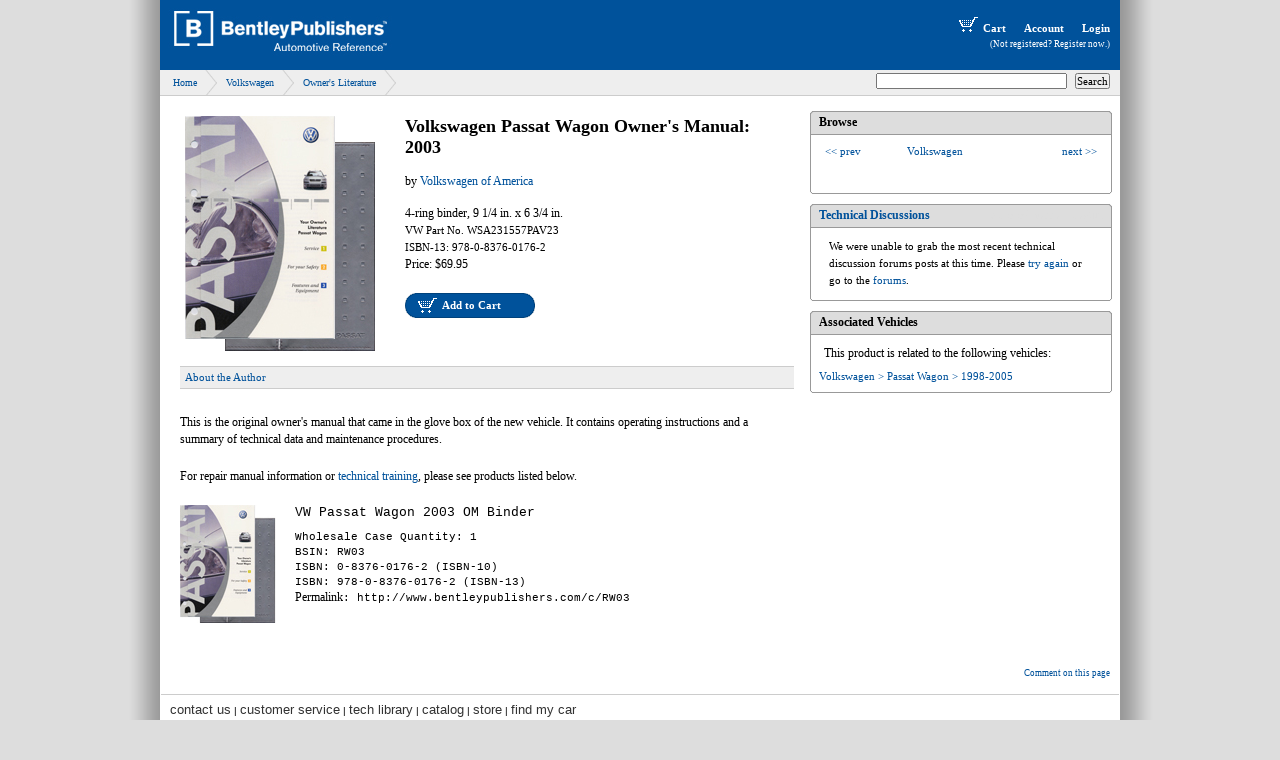

--- FILE ---
content_type: text/html
request_url: http://www.bentleypublishers.com/volkswagen/owners-manuals/vw-passat-wagon-2003-om-binder.html
body_size: 5617
content:















 
 








    

  
 

















<!-- CookieIdLayoutTwoCol-left -->





	<!-- Identification State: anonymous -->
	<!-- Sticky email:  -->








<!DOCTYPE HTML PUBLIC "-//W3C//DTD HTML 4.01 Transitional//EN" "http://www.w3.org/TR/html4/loose.dtd">
<html>
	<head>

<!-- 2col-left Sep-27 06:34 PM -->

	
<script>
	var pageDependsOnIdentity = false;
</script>



<!-- browser title prefix: ../browserTitles/productBrowserTitle.jsp -->

<!-- ================== -->
<!-- TITLE              -->
<!-- ================== -->
	<title>
	  VW - Volkswagen Owner&#039;s Manual: Passat Wagon: 2003 
	  
	    &nbsp;-&nbsp;
	  
	  Bentley Publishers - Repair Manuals and Automotive Books
	</title>
   

<!-- ================== -->
<!-- METADATA           -->
<!-- ================== -->
    <meta HTTP-EQUIV="Content-Type" CONTENT="text/html; charset=iso-8859-1">

    
	    <meta name="searchDisplay" content="VW - Volkswagen Owner&#039;s Manual: Passat Wagon: 2003 ">
	  

	
    <meta name="pageType" content="Main Product Page">
    <meta name="pageTitle" content="VW - Volkswagen Owner&#039;s Manual: Passat Wagon: 2003 ">
    <meta name="pageTitle" content="Bentley Publishers - Repair Manuals and Automotive Books">
    
	
   
    
		
	
	

			
			<meta name="brandUnderscoreModel" content="2_1">
			
			<meta name="brandId" content="2">
			
			<meta name="bookcode" content="RW03">
			
			<meta name="fmc_bookcode" content="RW03">
			
			<meta name="productTitle" content="Volkswagen Passat Wagon Owner&#039;s Manual: 2003">
			
			<meta name="subTitle" content="">
			
			<meta name="shortTitle" content="">
			
			<meta name="pageTitle" content="VW - Volkswagen Owner&#039;s Manual: Passat Wagon: 2003">
			
			<meta name="title34" content="VW Passat Wagon 2003 OM Binder    ">
			
			<meta name="isbn" content="0-8376-0176-2">
			
			<meta name="isbn" content="0837601762">
			
			<meta name="isbn" content="978-0-8376-0176-2">
			
			<meta name="isbn" content="9780837601762">
			
			<meta name="factoryPartNum" content="VW Part No. WSA231557PAV23">
			
			<meta name="factoryPartNum" content="VWPartNo.WSA231557PAV23">
			
			<meta name="authorName" content="Volkswagen of America">
			
			<meta name="authorName" content="Volkswagen of America">
			
			<meta name="contentType" content="Owner&#039;s Manual">
			
			<meta name="searchDedupingId" content="product_RW03">
		
		
				
				<meta name="dottedId" content="">
			
		

	<meta name="verify-v1" content="Bi/ieg5354RmqvyVIGEQLCR5r+PySX/0NxOvSBzKW0U=" />


<!-- ================== -->
<!-- STYLESHEETS        -->
<!-- ================== -->
	<!-- Stylesheets are broken out into "stylesheets" and "additionalStylesheets" so we can override additionalStylesheets but not have to repeat ourselves with the main one -->
	
		<link href="/css/bentleyMainContent.css" rel="stylesheet" type="text/css"> 
	
		<link href="/css/bentley2008-general.css" rel="stylesheet" type="text/css"> 
	
		<link href="/css/bentley2008-header.css" rel="stylesheet" type="text/css"> 
	
		<link href="/css/bentley2008-2col-left.css" rel="stylesheet" type="text/css"> 
	
		<link href="/css/bentleyHeader.css" rel="stylesheet" type="text/css"> 
	
		<link href="/css/bentleyFooter.css" rel="stylesheet" type="text/css"> 
	
		<link href="/css/bentleyNavbar.css" rel="stylesheet" type="text/css"> 
	
	

<!-- ================== -->
<!-- JAVASCRIPT         -->
<!-- ================== -->
	
	<link type="text/css" href="/css/modified-ui-lightness/jquery-ui-1.8.4.custom.css" rel="stylesheet" />
	<script type="text/javascript" src="/javascript/jquery-1.4.2.min.js"></script>
	<script type="text/javascript" src="/javascript/jquery-ui-1.8.4.custom.min.js"></script>
	<script type="text/javascript" src="/javascript/buttons.js"></script>
	<link rel="stylesheet" type="text/css" href="/css/table-sort.css">
	<script type="text/javascript" src="/javascript/jquery.tablesorter.min.js"></script>
	
	<!-- Javascript include files have the same structure as stylesheets -->
	
	   <script type="text/javascript" src="/javascript/ajax-functions.js"></script>
	
	   <script type="text/javascript" src="/javascript/cookie.js"></script>
	
	   <script type="text/javascript" src="/javascript/lowgraphics.js"></script>
	
	   <script type="text/javascript" src="/javascript/editDbObjectsSupport.js"></script>
	
	   <script type="text/javascript" src="/javascript/profile-functions.js"></script>
	
	   <script type="text/javascript" src="/javascript/vehicle-wheel-functions.js"></script>
	
	

<!-- ================== -->
<!-- YUI for menus -->
<!-- ================== -->
<link rel="stylesheet" type="text/css" href="/css/menu.css">
<script type="text/javascript" src="/javascript/yahoo-dom-event.js"></script>
<script type="text/javascript" src="/javascript/container-min.js"></script>
<script type="text/javascript" src="/javascript/menu-min.js"></script>
<!-- end YUI for menus -->

<!-- ================== -->
<!-- FEEDS              -->
<!-- ================== -->
	<link rel="stylesheet" type="text/css" href="/css/feedreader.css">
	<script type="text/javascript" src="/javascript/feedreader.js"></script>
	<script type="text/javascript" src="/javascript/zxml.js"></script>
 
	
		
		
		
		
		
		
	




  
	

<script type="text/javascript">
     $(document).ready(function(){
     	var parms = {hello: 'there'};
     	parms.dottedId = '';
//	alert('starting logging');
		$.get("/vehicleTreePageLog.srv", parms);
//		alert('ending logging');
     });     
</script>

  

	</head>

<body>
	<div id="container">
		
		
		
		














 
 








    

  
 














<!--BeginNoIndex-->
<a name='top'></a>
<div id="header">
	<div id="site-logo">
		<a href="/"><img src="http://assets1.bentleypublishers.com/images/bentley-logos/bp-banner-234x60-bookblue.jpg" width="234" height="60" border="0" alt="[B] Bentley Publishers" /></a>
	</div>
	<div id="site-head-right">
		<div id="accountTools">

			<a class="bannerLink" href="/shopcart.htm"><img src="http://assets1.bentleypublishers.com/images/cart.w.gif" width="28" height="18" border="0" alt="View Shopping Cart" />Cart</a>
			<a class="bannerLink" href="https://www.bentleypublishers.com/membercenter">Account</a>
			
			 
			<span id="ajaxLoginLogout" style="display:inline"></span>
		</div>
		<div id="ajaxIfNotProfile" style="display:inline"></div>
		
	</div>
</div>


	<div id="debugDialog" title="Login Progress" style="text-align:left"></div>
<!--EndNoIndex-->

<script language="javascript">

	$(document).ready(function() {
		var debugLogin = (getCookie("debugLogin") == 'true');

		if (debugLogin) {
			$(function(){
				$('#debugDialog').dialog({
					width:800
				});
			});
		}

		var updateLoginState = '/updateLoginStateServlet.srv';
		if (debugLogin) $('#debugDialog').append("<div>Updating login data with request to URL: '" + updateLoginState + "'</div>");
		$.getJSON(updateLoginState,
			function(data) {
				if (debugLogin) {
					$('#debugDialog').append('<div style="padding-top:10px">Response Data</div>');
					for (property in data) {
						var propertyValue = data[property];
						var type = typeof propertyValue;
						if (type == 'object') {
							$('#debugDialog').append('<div style="padding-left:20px">' + property + ':</div>');
							if ($.isArray(propertyValue)) {
								for (var i=0; i<propertyValue.length; i++) {
									$('#debugDialog').append('<div style="padding-left:40px">' + propertyValue[i] + '</div>');
								}
							} else {
								for (subProperty in propertyValue) {
									$('#debugDialog').append('<div style="padding-left:40px">' + subProperty + ': ' + propertyValue[subProperty] + '</div>');
								}
							}
						} else {
							$('#debugDialog').append('<div style="padding-left:20px">' + property + ': ' + data[property] + '</div>');
						}
					}
				}
				if (data.stateChanged == true && pageDependsOnIdentity) {
					window.location.reload();
				}
				var loginLogoutPageName = '/jsp-common/profile-login-logout-buttons.jsp';
				$('#ajaxLoginLogout').load(loginLogoutPageName + '?serviceForContainingPage=' + getCasServiceForPage());
				$('#ajaxIfNotProfile').load('/jsp-common/if-not-profile-link.jsp');
			}
		);

	});

//fillDivWithWebPage('ajaxIfNotProfile', '/jsp-common/if-not-profile-link.jsp', false);
//fillDivWithWebPage('ajaxLoginLogout', '/jsp-common/profile-login-logout-buttons.jsp?service=' + getCasServiceForPage(), false);

</script>
  

		
		
		
		














 
 








    

  
 



<!-- ================================================ -->
<!-- commonWebapp/webStruts/jsp-common/breadcrumb.jsp -->
<!-- ================================================ -->

		<!-- from flatUrlNode -->
	

<a name="welcome"></a>
<div id="bc">
	<div id="site-search">
		














 
 








    

  
 



<form id="siteSearch" action="/search/">

<input type="text" class="textBox" SIZE="30" MAXLENGTH="200" name="q" />
<input type="submit" value="Search"/>
<input type="hidden" name="from" value="eCatalog" style="visibility:hidden;" />

</form>

	</div> 
	<a href="/">Home</a>
	
	
	
			
				
				
					
					
						
						
							
						
					
					<a href='/volkswagen/'>Volkswagen</a>
				
			
				
				
					
					
						
						
					
						
						
							
						
					
					<a href='/volkswagen/owners-manuals/'>Owner&#039;s Literature</a>
				
			
		
</div>





		
		
		
		<div id="body">
			<div id="body-container">
				<div id="main">
					

					
					




		
			
		















 
 








    

  
 
















<div id='fixedWidth'>





<!-- bookstore4/web/contentTiles/product.jsp -->
<table class="product-page" cellpadding="5" cellspacing="0" border="0" width="100%">
	<tr>

            <td width="210" valign="top">
    
                

			<!-- front cover... -->
			<div>
				
				<img src='http://assets1.bentleypublishers.com/images/covers/cv_rw03.jpg' alt='VW Passat Wagon 2003 OM Binder    ' width='200' border='0' />
				
			</div>
			
	
			
			<!-- SALES DETAIL -->
			<div>
				<span class='salesDetail'> </span>
			</div>
			
		</td>
		<td valign="top">

			<!-- TITLE -->
			<div>
				<h1 class="title">
					Volkswagen Passat Wagon Owner's Manual: 2003
				</h1>
			</div>

			
			<p style="margin:15px 0 15px 0;">
			
				<span class='boldText'>by <a href="/author.htm?id=35"><span class="author-name">Volkswagen of America</span></a></span><br />
			
				


                        </p>
			<p>
				<span class="product-specs">
				
						<!-- COVER TYPE, DIMENSIONS -->
						4-ring binder, 
						9 1/4 in. x 6 3/4  in.<br />
					

				
				
				
				
				


				
				
				<!-- FACTORY PART NUMBER -->
					<span style="font-size:11px;">VW Part No. WSA231557PAV23</span><br />
				

				
				<!-- ISBN 13 -->
					<span style="font-size:11px;">ISBN-13: 978-0-8376-0176-2</span><br />
				

				<!-- PRICE -->
				
					
				  	Price: $69.95<br />
				  
				</span> 

				
				  
					<div style="margin:12px 0;">
						<div class="bluebutton130" title="Add to Cart"><a class="cartButton" href="/shopcart.htm?action=add&amp;code=RW03" rel="nofollow">Add to Cart</a></div>
					</div>
				  
				  
				  
				  
				


			</p>
			
		</td>
	</tr>

</table>

<!-- ======================================================================================= -->
<!-- ======  NAVIGATION - links to gallery pages, etc							============ -->
<!-- ======================================================================================= -->

	















 
 








    

  
 











<style type="text/css">
.productLinks ul { width:100%; float:left; margin:10px 0; background:#eee; padding:0; list-style:none; line-height:15px; border:1px solid #ccc; border-left:0; border-right:0; }
.productLinks ul li { float:left; background:#eee; margin:0; padding:0; line-height:15px; }
.productLinks ul li a { display:block; font-size:11px; margin:0; padding:3px 5px; }
</style>
<div class="productLinks">
<ul>



		

		
			
				
						
							<li><a href='/author.htm?id=35'>About the Author</a></li>
						
					
			
		
			
				
						
						
						
					
			
		
			
				
						
					
			
		
			
				
						
						
						
					
			
		
	

</div>
<div class="clear" style="margin-bottom:15px;"></div>



<!-- Begin description from database -->
<div id="productDescription">
	<p>This is the original owner's manual that came in the glove box of the new vehicle. It contains operating instructions and a summary of technical data and maintenance procedures.</p>
<p>For repair manual information or <a href="http://www.bentleypublishers.com/resource.htm?subject=40">technical training</a>, please see products listed below.</p>
</div>
<!-- End description from database -->


<div style="float:left;margin-right:15px;margin-bottom:15px; ">
	<img id="prodImage" src='http://assets1.bentleypublishers.com/images/covers/scv_rw03.jpg' alt='VW Passat Wagon 2003 OM Binder    ' width='100' border='0' />
</div>

	<!-- Title 34 -->
	<div style="margin:20px 0 10px 0;font-family:courier;font-size:13px;">VW Passat Wagon 2003 OM Binder    </div>


	<div style="margin:10px 0;line-height:15px;font-family:courier;font-size:11px;">

	<!-- Case Quantity -->
		Wholesale Case Quantity: 1<br />

	<!-- BENTLEY STOCK NUMBER -->
		<span title="Bentley Standard Identification Number" style="font-family:inherit;font-size:inherit;">BSIN</span>: RW03<br />

	<!-- ISBN 10 -->
		ISBN: 0-8376-0176-2 (ISBN-10)<br />


	<!-- ISBN 13 -->
		ISBN: 978-0-8376-0176-2 (ISBN-13)<br />

        <!-- BENTLEY TINY URL -->
		<span title="Bentley Publishers Permalink">Permalink</span>: http://www.bentleypublishers.com/c/RW03<br />
	</div>












</div>




	

			</div>
				

				<div id="rightbar">
					














 
 








    

  
 





	


					














 
 








    

  
 







					
					














 
 








    

  
 











					














 
 








    

  
 








					














 
 








    

  
 





					














 
 








    

  
 




<!--BeginNoIndex-->
<div id="suggestedTitles" class="cBox greyHead">
	<div class="ct"><div class="cl"></div></div>    
	<div class="cBoxHead">Browse</div>
	<div class="cBoxBody">
		














 
 








    

  
 









	<table cellpadding="5" cellspacing="0" border="0" width="94%" align="center" style="border-width:0px;border-style:solid;border-color:#999999;border-collapse:collapse;margin-bottom:25px;">

	
	
		<tr>
			<td nowrap="nowrap" style="font-size:11px;text-align:left;vertical-align:top;"><a href='/volkswagen/owners-manuals/vw-passat-sedan-2003-om-binder.html'><< prev</td>
			<td style="font-size:11px;text-align:left;vertical-align:top;"><a href="/resource.htm?subject=20">Volkswagen</a></td>
			<td nowrap="nowrap" style="font-size:11px;text-align:right;vertical-align:top;"><a href='/volkswagen/owners-manuals/vw-passat-w8-sedan-2003-om-binder.html'>next >></td>
		</tr>
	
	</table>

	</div>
	<div class="cb"><div class="cl"></div></div>    
</div>
<!--EndNoIndex-->

					














 
 








    

  
 





<div id="forums-feed-content">

</div>


<script>
$(document).ready(function() {
	var historyDottedId = getCookie("dottedIdHistory");
//	var availableDottedIdList =

	var params = {
		method: "getForumFeedContentForContext",
		historyDottedId: historyDottedId,
		availableDottedIdList: "vw.b.b5.passat-wagon"
	}
	
	$.get("/widgetHtmlContentServlet.srv", params,
		function(data) {
			$("#forums-feed-content").html(data);
		}
	);

});
</script>
					














 
 








    

  
 





<!--BeginNoIndex-->
	<div id="vehicleProduct" class="cBox greyHead">
		<div class="ct"><div class="cl"></div></div>    
		<div class="cBoxHead">Associated Vehicles</div>
<!-- Here we want to go to the index page for the associated vehicle -->
		<div class="cBoxContent">
			<p style="margin:5px;">This product is related to the following vehicles:</p>
			<ul class="otherVehicles">

				
					
<!--						<li> 
							/volkswagen/passat-wagon/1998-2005/vw-passat-wagon-2003-om-binder.html, 
							/volkswagen/passat-wagon/1998-2005/index.html, 
							volkswagen/passat-wagon/1998-2005-->
						<li>
							
							
							<a href="/volkswagen/passat-wagon/1998-2005/index.html">
								Volkswagen &gt; Passat Wagon &gt; 1998-2005
							</a>
						</li>
					
				
			</ul>
		</div>
		<div class="cb"><div class="cl"></div></div>    
	</div>
<!--EndNoIndex-->


				</div>
			</div> 
		</div>
		<div id="footer">
			














 
 








    

  
 



<div style="text-align:right;font-size:9px; margin:10px;"><a href="/feedback.htm" style="font-size:9px">Comment on this page</a></div>

			














 
 








    

  
 





<!--BeginNoIndex-->
<table id='bentleyFooter' width='100%'>
	<tr>
		<td>
			<hr noshade='noshade' style='width:100%;height:1px;border:0;background-color:#cccccc;color:#cccccc;line-height:12px;'>
		</td>
	</tr>
	<tr>
		<td style="padding-left:10px;">
			<a href='https://bentleypubs.atlassian.net/wiki/x/_acIGg' title='Contact Us'>contact us</a> | 
			<a href='https://bentleypubs.atlassian.net/wiki/spaces/faqs' target="bentleyFAQ">customer service</a> | 

			<a href='https://bentleypubs.atlassian.net/wiki/spaces/tech'>tech library</a> | 

			<a href='https://bentleypubs.atlassian.net/wiki/x/GwC7Gw'>catalog</a> | 
			<a href='/'>store</a> | 
			<a href='/findMyCar.htm'>find my car</a>
			<br />
		</td>
	</tr>
	<tr>
		<td>&nbsp;</td>
	</tr>
	<tr>
		<td style="padding-left:10px;">
			<a href='' class='small'>Bentley Publishers</a>, Cambridge MA 02138-1804 USA
			&copy; 2022 <a href='' class='small'>Robert Bentley, Inc</a>.  All rights reserved.<br />
			<a href='' class='small'>Bentley Publishers</a>, <a href='http://www.bentleypubs.com' class='small'>BentleyPubs</a>, and <a href="http://www.linnaeanpress.com" class='small'>Linnaean Press</a> are trademarks of <a href='' class='small'>Robert Bentley, Inc.</a><br />
			Website and Content Management System developed by <a href='http://www.infofoundry.com' class='small'>The Information Foundry</a><br />
		</td>
	</tr>
</table>
<!--EndNoIndex-->
		</div>
	</div>

<script type="text/javascript">
var gaJsHost = (("https:" == document.location.protocol) ? "https://ssl." : "http://www.");
document.write(unescape("%3Cscript src='" + gaJsHost + "google-analytics.com/ga.js' type='text/javascript'%3E%3C/script%3E"));
</script>
<script type="text/javascript">
try {
var pageTracker = _gat._getTracker("UA-1115429-1");
pageTracker._trackPageview();
} catch(err) {}</script>
</body>	
</html>


--- FILE ---
content_type: text/html
request_url: http://www.bentleypublishers.com/jsp-common/profile-login-logout-buttons.jsp?serviceForContainingPage=http://www.bentleypublishers.com/volkswagen/owners-manuals/vw-passat-wagon-2003-om-binder.html
body_size: 195
content:















 
 








    

  
 







  
	<a class="bannerLink" href="https://myebahn.bentleypublishers.com/welcome/login?service=http://www.bentleypublishers.com/volkswagen/owners-manuals/vw-passat-wagon-2003-om-binder.html" title="Login">
		Login
	</a>
   

--- FILE ---
content_type: application/x-javascript
request_url: http://www.bentleypublishers.com/javascript/ajax-functions.js
body_size: 2121
content:
$.fn.serializeObject = function()
{
    var o = {};
    var a = this.serializeArray();
    $.each(a, function() {
        if (o[this.name]) {
            if (!o[this.name].push) {
                o[this.name] = [o[this.name]];
            }
            o[this.name].push(this.value || '');
        } else {
            o[this.name] = this.value || '';
        }
    });
    return o;
};

$.params2json = function(d) {
//	alert("constructor: " + d.constructor);
/*    if (d.constructor != Array) {
        return d;
    }
*/
    var data={};
    for(var i=0;i<d.length;i++) {
        if (typeof data[d[i].name] != 'undefined') {
            if (data[d[i].name].constructor!= Array) {
                data[d[i].name]=[data[d[i].name],d[i].value];
            } else {
                data[d[i].name].push(d[i].value);
            }
        } else {
            data[d[i].name]=d[i].value;
        }
    }
    return data;
};

function formatAsPercent(percent, decimals) {
	var converted = parseFloat(percent)/100;
	return converted.numberFormat("0.00%");
//return percent;
}

function anotherCurrency(amount) {
	var converted = parseFloat(amount);
	return converted.numberFormat("$#,#.00");
}

function formatAsCurrency(amount) {
	var i = parseFloat(amount);
	if (isNaN(i)) { i = 0.00; }
	var minus = '';
	if (i < 0) { minus = '-'; }
	i = Math.abs(i);
	i = parseInt((i + .005) * 100);
	i = i / 100;
	s = new String(i);
	if (s.indexOf('.') < 0) { s += '.00'; }
	if (s.indexOf('.') == (s.length - 2)) { s += '0'; }
	s = minus + s;
	amount = s;
	var delimiter = ","; // replace comma if other mark is desired
	var a = amount.split('.', 2)
	var d = a[1];
	var i = parseInt(a[0]);
	if (isNaN(i)) { return ''; }
	var minus = '';
	if (i < 0) { minus = '-'; }
	i = Math.abs(i);
	var n = new String(i);
	var a = [];
	while (n.length > 3) {
		var nn = n.substr(n.length - 3);
		a.unshift(nn);
		n = n.substr(0, n.length - 3);
	}
	if (n.length > 0) { a.unshift(n); }
	n = a.join(delimiter);
	if (d.length < 1) { amount = n; }
	else { amount = n + '.' + d; }
	amount = minus + amount;

	return "$" + amount;
}

function fillDivWithWebPage(divName, pageUrl, debug) {
	if (debug) alert('filling with ' + pageUrl);
	var localXmlHttp;
	
	if(window.XMLHttpRequest){
		localXmlHttp = new XMLHttpRequest();
	}
	else if(window.ActiveXObject){
		localXmlHttp = new ActiveXObject("Microsoft.XMLHTTP");
	}

	localXmlHttp.open("GET",pageUrl,true);
	localXmlHttp.onreadystatechange = function () {
		if (debug) {
			alert('ready state change for ' + divName + ' to ' + localXmlHttp.readyState 
			+ ' status ' + localXmlHttp.status + ' response text ' + localXmlHttp.responseText);
		}
		if( localXmlHttp.readyState==4 ) {
			document.getElementById(divName).innerHTML = "<br/><img src='/images/bentley-loading.gif'/> Processing request....";
			if( localXmlHttp.status==200 ) {
				document.getElementById(divName).innerHTML = localXmlHttp.responseText;
			}
		}
	};
	localXmlHttp.send(null);
}


function getCasServiceForPage() {
	var keepQuery = '';

	var query = window.location.search.substring(1); 
	if (query) {
		var vars = query.split("&"); 
		for (var i=0;i<vars.length;i++) {
			var pair = vars[i].split("=");
			if (pair[0] != 'ticket') {
			  keepQuery += pair[0] + '=' + pair[1] + '&';
			}
		} 	
	}
	var serviceUrl = window.location.protocol + '//' + window.location.host + window.location.pathname;
	if (keepQuery != '') serviceUrl = serviceUrl + '?' + keepQuery;
	return serviceUrl;
}

function getDtcCodeFromUrl() {
	var path = window.top.location.pathname;
	var parts = path.toString().split('/');
	var moreSplit = parts[parts.length-1].split('.');
	return moreSplit[0];
}

function goToDtcPage(errorBoxJquerySelector, parms) {
	parms.method = 'getPageForDtcAndDottedId';
	$.get("/dtcServices.srv", parms,
			function(data) {
				if (data.trim() == "pageNotFound") {
					$(errorBoxJquerySelector).html("<div style='border:red 2px solid; padding:3px'>No matching DTC</div>");
				} else if (data.trim() == "multipleMatchesFound") {
					$(errorBoxJquerySelector).html("<div style='border:red 2px solid; padding:3px'>Multiple matches found</div>");
				} else {
					window.location = '/' + data;
				}
			}
		)	
}
 
/*
function reportAssociationProblem(bookcode) {
	alert("hi");
	alert ('bookcode: ' + bookcode);
	var comment = $("#" + bookcode + "-comment").val();
	alert ("comment: " + comment);
	var parms = {
		method: 'reportVehicleTreeIssueForBookcode',
		comment: 'this is a comment',
		bookcode: bookcode
	}
	$.get("/supportcenter/contentManagement/ProductEditService", parms);
	alert ('done');
} */

/*
	alert("here...");
	var myFormParams = $(myForm).find(":input");
	alert(myFormParams);
	var json=$.params2json(myFormParams);
	json.method = 'reportVehicleTreeIssueForBookcode';
	alert("method: " + json.method);
	alert(json.toString());

	var comment = $(myForm).find("input[name='comment']").val();
	var bookcode = $(myForm).find("input[name='bookcode']").val();
	var parms = {
		method: 'reportVehicleTreeIssueForBookcode',
		comment: comment,
		bookcode: bookcode
	}
*/
/*	var serialized = $(myForm).serialize();
	alert("serialized: " + serialized); */
/*	
	var inputs = $(myForm).find("input");
	alert("var inputs: " + inputs);
	var otherParms = {method: 'reportVehicleTreeIssueForBookcode'};
	for(i=0; i<inputs.length; i++) {
		var inputI = inputs[i];
		var myName = inputs[i].name;
		var myVal = inputs[i].value;
		otherParms.myName = myVal;
		//alert("elt: " + inputs[i] + ", " + myName + ", " + myVal);
	}
	alert ("comment: " + otherParms.comment);
	
	inputZero = inputs[0]; */
/*	for(key in inputZero) {
 		alert("key is "+[key]+", value is "+inputZero[key]);
	}*/